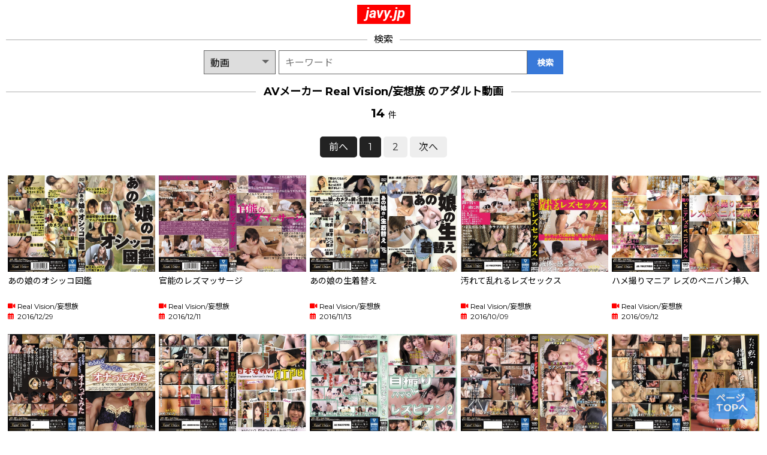

--- FILE ---
content_type: text/html; charset=UTF-8
request_url: https://javy.jp/maker/Real%20Vision%2F%E5%A6%84%E6%83%B3%E6%97%8F/
body_size: 6933
content:
<!DOCTYPE html>
<html lang="ja">
<head>
	<title>AVメーカー Real Vision/妄想族のアダルト動画 14件 - Javy.jp</title>
	<meta charset="utf-8">
	<meta name="title" content="AVメーカー Real Vision/妄想族のアダルト動画 14件 - Javy.jp">
	<meta name="description" content="AVメーカー Real Vision/妄想族のアダルト動画一覧ページです。Javy.jpは、すべて無料・見放題のエロ動画サイトです。危険な広告がないので安全に最新のアダルト動画をお楽しみいただけます。">
	<meta name="author" content="Javy.jp">
	<meta name="format-detection" content="telephone=no">
	<meta name="viewport" content="width=device-width, initial-scale=1">
	<meta property="og:locale" content="ja_JP">
	<meta property="og:site_name" content="Javy.jp すべて無料・見放題のエロ動画サイト">
	<meta property="og:url" content="https://javy.jp/maker/Real%20Vision%2F%E5%A6%84%E6%83%B3%E6%97%8F/">
	<meta property="og:type" content="website">
	<meta property="og:title" content="AVメーカー Real Vision/妄想族のアダルト動画 14件 - Javy.jp">
	<meta property="og:description" content="AVメーカー Real Vision/妄想族のアダルト動画一覧ページです。Javy.jpは、すべて無料・見放題のエロ動画サイトです。危険な広告がないので安全に最新のアダルト動画をお楽しみいただけます。">
	<meta property="og:image" content="https://javy.jp/img/poster.png">
	<meta property="og:image:secure_url" content="https://javy.jp/img/poster.png">
	<meta property="og:image:type" content="image/png">
	<meta property="og:image:alt" content="Javy.jp">
	<link rel="canonical" href="https://javy.jp/maker/Real%20Vision%2F%E5%A6%84%E6%83%B3%E6%97%8F/">
	<link href="/css/style.css?v=6" rel="stylesheet">
	<link href="https://fonts.googleapis.com/css2?family=Montserrat:wght@400;700&family=Noto+Sans+JP&family=Roboto:ital,wght@1,700" rel="stylesheet">
	<link rel="icon" href="/img/favicon.ico">
	<link rel="apple-touch-icon" sizes="180x180" href="/img/favicon.png">
	<link rel="stylesheet" href="https://cdnjs.cloudflare.com/ajax/libs/font-awesome/6.5.2/css/all.min.css">
	<!-- Google tag (gtag.js) -->
	<script async src="https://www.googletagmanager.com/gtag/js?id=G-KN0NHH2K2H"></script>
	<script>
		window.dataLayer = window.dataLayer || [];
		function gtag(){dataLayer.push(arguments);}
		gtag('js', new Date());

		gtag('config', 'G-KN0NHH2K2H');
	</script>
	<script>
		window.dataLayer = window.dataLayer || [];
		function gtag(){dataLayer.push(arguments);}
		gtag('js', new Date());
		gtag('config', 'UA-180228752-1');
	</script>
	</head>
<body>
	<header id="header"><p id="logo"><a href="/">javy.jp</a></p></header>

	<h2 class="heading">検索</h2>
	<div class="search">
		<form method="POST" action="/search.php" id="header-search">
			<div id="hss">
				<select name="kind">
					<option value="item">動画</option>
					<option value="comic">電子書籍</option>
					<option value="doujin">同人作品</option>
				</select>
			</div>
			<input type="text" placeholder="キーワード" name="s" value="">
			<input type="submit" value="検索">
		</form>
	</div>
<h1 class="heading heading-bold">AVメーカー Real Vision/妄想族 のアダルト動画</h1>
<div class="number">14 <span>件</span></div>
<ul class="paging nomb"><li><span class='current'>前へ</span></li><li><span class='current'>1</span></li><li><a href='2' class='page-link'>2</a></li><li><a href='2' class='page-link'>次へ</a></li></ul>
<ul class="v-list"><li>
<a href="/video/fets00003/あの娘のオシッコ図鑑/">
	<div class="v-thumb">
		<img src="https://pics.dmm.co.jp/digital/video/fets00003/fets00003pl.jpg" alt="あの娘のオシッコ図鑑">
	</div>
	<h2 class="v-title">あの娘のオシッコ図鑑</h2>
	<ul class="v-data">
		<li><i class="fas fa-video faicon"></i><p>Real Vision/妄想族</p></i></li>
		<li><i class="far fa-calendar-alt faicon"></i><p>2016/12/29</p></p></li>
	</ul>
</a>
</li><li>
<a href="/video/less00009/官能のレズマッサージ/">
	<div class="v-thumb">
		<img src="https://pics.dmm.co.jp/digital/video/less00009/less00009pl.jpg" alt="官能のレズマッサージ">
	</div>
	<h2 class="v-title">官能のレズマッサージ</h2>
	<ul class="v-data">
		<li><i class="fas fa-video faicon"></i><p>Real Vision/妄想族</p></i></li>
		<li><i class="far fa-calendar-alt faicon"></i><p>2016/12/11</p></p></li>
	</ul>
</a>
</li><li>
<a href="/video/fets00002/あの娘の生着替え/">
	<div class="v-thumb">
		<img src="https://pics.dmm.co.jp/digital/video/fets00002/fets00002pl.jpg" alt="あの娘の生着替え">
	</div>
	<h2 class="v-title">あの娘の生着替え</h2>
	<ul class="v-data">
		<li><i class="fas fa-video faicon"></i><p>Real Vision/妄想族</p></i></li>
		<li><i class="far fa-calendar-alt faicon"></i><p>2016/11/13</p></p></li>
	</ul>
</a>
</li><li>
<a href="/video/less00008/汚れて乱れるレズセックス/">
	<div class="v-thumb">
		<img src="https://pics.dmm.co.jp/digital/video/less00008/less00008pl.jpg" alt="汚れて乱れるレズセックス">
	</div>
	<h2 class="v-title">汚れて乱れるレズセックス</h2>
	<ul class="v-data">
		<li><i class="fas fa-video faicon"></i><p>Real Vision/妄想族</p></i></li>
		<li><i class="far fa-calendar-alt faicon"></i><p>2016/10/09</p></p></li>
	</ul>
</a>
</li><li>
<a href="/video/less00007/ハメ撮りマニア レズのペニバン挿入/">
	<div class="v-thumb">
		<img src="https://pics.dmm.co.jp/digital/video/less00007/less00007pl.jpg" alt="ハメ撮りマニア レズのペニバン挿入">
	</div>
	<h2 class="v-title">ハメ撮りマニア レズのペニバン挿入</h2>
	<ul class="v-data">
		<li><i class="fas fa-video faicon"></i><p>Real Vision/妄想族</p></i></li>
		<li><i class="far fa-calendar-alt faicon"></i><p>2016/09/12</p></p></li>
	</ul>
</a>
</li><li>
<a href="/video/reav00001/ヌルヌルグチョグチョオナってみた/">
	<div class="v-thumb">
		<img src="https://pics.dmm.co.jp/digital/video/reav00001/reav00001pl.jpg" alt="ヌルヌルグチョグチョオナってみた">
	</div>
	<h2 class="v-title">ヌルヌルグチョグチョオナってみた</h2>
	<ul class="v-data">
		<li><i class="fas fa-video faicon"></i><p>Real Vision/妄想族</p></i></li>
		<li><i class="far fa-calendar-alt faicon"></i><p>2016/09/12</p></p></li>
	</ul>
</a>
</li><li>
<a href="/video/fets00001/日本女性の肛門/">
	<div class="v-thumb">
		<img src="https://pics.dmm.co.jp/digital/video/fets00001/fets00001pl.jpg" alt="日本女性の肛門">
	</div>
	<h2 class="v-title">日本女性の肛門</h2>
	<ul class="v-data">
		<li><i class="fas fa-video faicon"></i><p>Real Vision/妄想族</p></i></li>
		<li><i class="far fa-calendar-alt faicon"></i><p>2016/08/12</p></p></li>
	</ul>
</a>
</li><li>
<a href="/video/less00006/自撮りにハマるレズビアン2/">
	<div class="v-thumb">
		<img src="https://pics.dmm.co.jp/digital/video/less00006/less00006pl.jpg" alt="自撮りにハマるレズビアン2">
	</div>
	<h2 class="v-title">自撮りにハマるレズビアン2</h2>
	<ul class="v-data">
		<li><i class="fas fa-video faicon"></i><p>Real Vision/妄想族</p></i></li>
		<li><i class="far fa-calendar-alt faicon"></i><p>2016/08/12</p></p></li>
	</ul>
</a>
</li><li>
<a href="/video/less00005/イメージプレーで感じるレズビアン/">
	<div class="v-thumb">
		<img src="https://pics.dmm.co.jp/digital/video/less00005/less00005pl.jpg" alt="イメージプレーで感じるレズビアン">
	</div>
	<h2 class="v-title">イメージプレーで感じるレズビアン</h2>
	<ul class="v-data">
		<li><i class="fas fa-video faicon"></i><p>Real Vision/妄想族</p></i></li>
		<li><i class="far fa-calendar-alt faicon"></i><p>2016/07/31</p></p></li>
	</ul>
</a>
</li><li>
<a href="/video/kens00001/ただ黙々と指示に応えるM女/">
	<div class="v-thumb">
		<img src="https://pics.dmm.co.jp/digital/video/kens00001/kens00001pl.jpg" alt="ただ黙々と指示に応えるM女">
	</div>
	<h2 class="v-title">ただ黙々と指示に応えるM女</h2>
	<ul class="v-data">
		<li><i class="fas fa-video faicon"></i><p>Real Vision/妄想族</p></i></li>
		<li><i class="far fa-calendar-alt faicon"></i><p>2016/07/10</p></p></li>
	</ul>
</a>
</li></ul>

<ul id="paging"><li><span class='current'>前へ</span></li><li><span class='current'>1</span></li><li><a href='2' class='page-link'>2</a></li><li><a href='2' class='page-link'>次へ</a></li></ul>

<h2 class="heading heading-bold">⭐️人気のアダルト動画</h2>
<ul class="v-list"><li>
<a href="/video/1sdmm00181/【大増量5時間35分！8名出演】マジックミラー号 保健体育の課外授業 現役女子○生の目の前でオトナの濃厚SEXを見せつける！思春期の性的好奇心に火を点けて初めての杭打ち騎乗位で中イキ体験2/">
	<div class="v-thumb">
		<img src="https://pics.dmm.co.jp/digital/video/1sdmm00181/1sdmm00181pl.jpg" alt="【大増量5時間35分！8名出演】マジックミラー号 保健体育の課外授業 現役女子○生の目の前でオトナの濃厚SEXを見せつける！思春期の性的好奇心に火を点けて初めての杭打ち騎乗位で中イキ体験2">
	</div>
	<h2 class="v-title">【大増量5時間35分！8名出演】マジックミラー号 保健体育の課外授業 現役女子○生の目の前でオトナの濃厚SEXを見せつける！思春期の性的好奇心に火を点けて初めての杭打ち騎乗位で中イキ体験2</h2>
	<ul class="v-data">
		<li><i class="fas fa-video faicon"></i><p>SODクリエイト</p></li>
		<li><i class="far fa-calendar-alt faicon"></i><p>2024/09/17</p></p></li>
	</ul>
</a>
</li><li>
<a href="/video/ofje00466/清楚でエロくて演技力が異常に高い 浅野こころ初ベスト デビュー1周年最新12タイトル12時間スペシャル/">
	<div class="v-thumb">
		<img src="https://pics.dmm.co.jp/digital/video/ofje00466/ofje00466pl.jpg" alt="清楚でエロくて演技力が異常に高い 浅野こころ初ベスト デビュー1周年最新12タイトル12時間スペシャル">
	</div>
	<h2 class="v-title">清楚でエロくて演技力が異常に高い 浅野こころ初ベスト デビュー1周年最新12タイトル12時間スペシャル</h2>
	<ul class="v-data">
		<li><i class="fas fa-video faicon"></i><p>エスワン ナンバーワンスタイル</p></li>
		<li><i class="far fa-calendar-alt faicon"></i><p>2024/11/08</p></p></li>
	</ul>
</a>
</li><li>
<a href="/video/ipzz00736/FIRST IMPRESSION 186 起業家にしてこの美貌ー。ワンランク上のオンナ ひなの花音AVデビュー/">
	<div class="v-thumb">
		<img src="https://pics.dmm.co.jp/digital/video/ipzz00736/ipzz00736pl.jpg" alt="FIRST IMPRESSION 186 起業家にしてこの美貌ー。ワンランク上のオンナ ひなの花音AVデビュー">
	</div>
	<h2 class="v-title">FIRST IMPRESSION 186 起業家にしてこの美貌ー。ワンランク上のオンナ ひなの花音AVデビュー</h2>
	<ul class="v-data">
		<li><i class="fas fa-video faicon"></i><p>アイデアポケット</p></li>
		<li><i class="far fa-calendar-alt faicon"></i><p>2025/09/05</p></p></li>
	</ul>
</a>
</li><li>
<a href="/video/sone00846/絶頂の向こう側へ 最強ヒロインに巨根ピストンを 瀬戸環奈/">
	<div class="v-thumb">
		<img src="https://pics.dmm.co.jp/digital/video/sone00846/sone00846pl.jpg" alt="絶頂の向こう側へ 最強ヒロインに巨根ピストンを 瀬戸環奈">
	</div>
	<h2 class="v-title">絶頂の向こう側へ 最強ヒロインに巨根ピストンを 瀬戸環奈</h2>
	<ul class="v-data">
		<li><i class="fas fa-video faicon"></i><p>エスワン ナンバーワンスタイル</p></li>
		<li><i class="far fa-calendar-alt faicon"></i><p>2025/09/05</p></p></li>
	</ul>
</a>
</li><li>
<a href="/video/mimk00233/1000円カットのおネエさんにスいてもらう本。4 実写版 原作 越山弱衰 シリーズ累計25万部突破巨乳度300％コミック待望の実写化第4弾！/">
	<div class="v-thumb">
		<img src="https://pics.dmm.co.jp/digital/video/mimk00233/mimk00233pl.jpg" alt="1000円カットのおネエさんにスいてもらう本。4 実写版 原作 越山弱衰 シリーズ累計25万部突破巨乳度300％コミック待望の実写化第4弾！">
	</div>
	<h2 class="v-title">1000円カットのおネエさんにスいてもらう本。4 実写版 原作 越山弱衰 シリーズ累計25万部突破巨乳度300％コミック待望の実写化第4弾！</h2>
	<ul class="v-data">
		<li><i class="fas fa-video faicon"></i><p>ムーディーズ</p></li>
		<li><i class="far fa-calendar-alt faicon"></i><p>2025/08/29</p></p></li>
	</ul>
</a>
</li><li>
<a href="/video/hsoda00069/マジックミラーNTRエステ 隣で美乳スレンダーな彼女が寝取られているのに、僕は巨乳お姉さんの凄テクに抗えず、生中セックスしてしまった。 美谷朱音 倉木しおり/">
	<div class="v-thumb">
		<img src="https://pics.dmm.co.jp/digital/video/hsoda00069/hsoda00069pl.jpg" alt="マジックミラーNTRエステ 隣で美乳スレンダーな彼女が寝取られているのに、僕は巨乳お姉さんの凄テクに抗えず、生中セックスしてしまった。 美谷朱音 倉木しおり">
	</div>
	<h2 class="v-title">マジックミラーNTRエステ 隣で美乳スレンダーな彼女が寝取られているのに、僕は巨乳お姉さんの凄テクに抗えず、生中セックスしてしまった。 美谷朱音 倉木しおり</h2>
	<ul class="v-data">
		<li><i class="fas fa-video faicon"></i><p>Hsoda</p></li>
		<li><i class="far fa-calendar-alt faicon"></i><p>2025/06/06</p></p></li>
	</ul>
</a>
</li><li>
<a href="/video/savr00715/【VR】ほろ酔いのカワイイ同期を無理にハメると嫌がりながらも感じまくり、容姿に似合わぬ下品なオホ声が止まらないド変態オンナだった 松井日奈子/">
	<div class="v-thumb">
		<img src="https://pics.dmm.co.jp/digital/video/savr00715/savr00715pl.jpg" alt="【VR】ほろ酔いのカワイイ同期を無理にハメると嫌がりながらも感じまくり、容姿に似合わぬ下品なオホ声が止まらないド変態オンナだった 松井日奈子">
	</div>
	<h2 class="v-title">【VR】ほろ酔いのカワイイ同期を無理にハメると嫌がりながらも感じまくり、容姿に似合わぬ下品なオホ声が止まらないド変態オンナだった 松井日奈子</h2>
	<ul class="v-data">
		<li><i class="fas fa-video faicon"></i><p>KMPVR-彩-</p></li>
		<li><i class="far fa-calendar-alt faicon"></i><p>2025/07/28</p></p></li>
	</ul>
</a>
</li><li>
<a href="/video/dass00731/【メス堕ち♂】金で買った不良男子を孕ませる！実写版 柊かな/">
	<div class="v-thumb">
		<img src="https://pics.dmm.co.jp/digital/video/dass00731/dass00731pl.jpg" alt="【メス堕ち♂】金で買った不良男子を孕ませる！実写版 柊かな">
	</div>
	<h2 class="v-title">【メス堕ち♂】金で買った不良男子を孕ませる！実写版 柊かな</h2>
	<ul class="v-data">
		<li><i class="fas fa-video faicon"></i><p>ダスッ！</p></li>
		<li><i class="far fa-calendar-alt faicon"></i><p>2025/08/22</p></p></li>
	</ul>
</a>
</li><li>
<a href="/video/ipzz00641/死ぬほど嫌いな義父の大好物は女子〇生のワタシでした… 犯●れながらイカされる最大屈辱レ×プ 佐々木さき/">
	<div class="v-thumb">
		<img src="https://pics.dmm.co.jp/digital/video/ipzz00641/ipzz00641pl.jpg" alt="死ぬほど嫌いな義父の大好物は女子〇生のワタシでした… 犯●れながらイカされる最大屈辱レ×プ 佐々木さき">
	</div>
	<h2 class="v-title">死ぬほど嫌いな義父の大好物は女子〇生のワタシでした… 犯●れながらイカされる最大屈辱レ×プ 佐々木さき</h2>
	<ul class="v-data">
		<li><i class="fas fa-video faicon"></i><p>アイデアポケット</p></li>
		<li><i class="far fa-calendar-alt faicon"></i><p>2025/08/08</p></p></li>
	</ul>
</a>
</li><li>
<a href="/video/mida00239/「キスして欲しい…」バイト先の後輩がまさかのベロキス魔…我慢なんて出来なかった僕はカノジョの事を忘れてヤリまくった週末。 七沢みあ/">
	<div class="v-thumb">
		<img src="https://pics.dmm.co.jp/digital/video/mida00239/mida00239pl.jpg" alt="「キスして欲しい…」バイト先の後輩がまさかのベロキス魔…我慢なんて出来なかった僕はカノジョの事を忘れてヤリまくった週末。 七沢みあ">
	</div>
	<h2 class="v-title">「キスして欲しい…」バイト先の後輩がまさかのベロキス魔…我慢なんて出来なかった僕はカノジョの事を忘れてヤリまくった週末。 七沢みあ</h2>
	<ul class="v-data">
		<li><i class="fas fa-video faicon"></i><p>ムーディーズ</p></li>
		<li><i class="far fa-calendar-alt faicon"></i><p>2025/08/15</p></p></li>
	</ul>
</a>
</li></ul><a class="more-link" href="/rank/2">人気のアダルト動画をもっと見る</a><h2 class="heading heading-bold">AVデビュー作品のアダルト動画</h2>
<div class="number">7,768 <span>件</span></div>
<ul class="v-list"><li>
<a href="/video/1sdab00342/一度は妄想で侵したクラスメイト。名古屋育ち・Z世代の黒髪美少女 高星なぎさ 18歳AVデビュー/">
	<div class="v-thumb">
		<img src="https://pics.dmm.co.jp/digital/video/1sdab00342/1sdab00342pl.jpg" alt="一度は妄想で侵したクラスメイト。名古屋育ち・Z世代の黒髪美少女 高星なぎさ 18歳AVデビュー">
	</div>
	<h2 class="v-title">一度は妄想で侵したクラスメイト。名古屋育ち・Z世代の黒髪美少女 高星なぎさ 18歳AVデビュー</h2>
	<ul class="v-data">
		<li><i class="fas fa-video faicon"></i><p>SODクリエイト</p></li>
		<li><i class="far fa-calendar-alt faicon"></i><p>2026/01/20</p></p></li>
	</ul>
</a>
</li><li>
<a href="/video/veo00083/本物素人妻AV Debut！！無自覚なエロスを振りまき新郎を誘惑するブライダル企業で働く清楚系Gカップ巨乳妻 深月香苗/">
	<div class="v-thumb">
		<img src="https://pics.dmm.co.jp/digital/video/veo00083/veo00083pl.jpg" alt="本物素人妻AV Debut！！無自覚なエロスを振りまき新郎を誘惑するブライダル企業で働く清楚系Gカップ巨乳妻 深月香苗">
	</div>
	<h2 class="v-title">本物素人妻AV Debut！！無自覚なエロスを振りまき新郎を誘惑するブライダル企業で働く清楚系Gカップ巨乳妻 深月香苗</h2>
	<ul class="v-data">
		<li><i class="fas fa-video faicon"></i><p>VENUS</p></li>
		<li><i class="far fa-calendar-alt faicon"></i><p>2026/01/16</p></p></li>
	</ul>
</a>
</li><li>
<a href="/video/pred00841/新人 ハイクラスクリニック白衣のド淫乱。港区○○ヒルズ○○駅隣接病院現役看護師のチ○ポ好きなイクイク汁まみれSEXを公開します。 湊音かれん/">
	<div class="v-thumb">
		<img src="https://pics.dmm.co.jp/digital/video/pred00841/pred00841pl.jpg" alt="新人 ハイクラスクリニック白衣のド淫乱。港区○○ヒルズ○○駅隣接病院現役看護師のチ○ポ好きなイクイク汁まみれSEXを公開します。 湊音かれん">
	</div>
	<h2 class="v-title">新人 ハイクラスクリニック白衣のド淫乱。港区○○ヒルズ○○駅隣接病院現役看護師のチ○ポ好きなイクイク汁まみれSEXを公開します。 湊音かれん</h2>
	<ul class="v-data">
		<li><i class="fas fa-video faicon"></i><p>プレミアム</p></li>
		<li><i class="far fa-calendar-alt faicon"></i><p>2026/01/16</p></p></li>
	</ul>
</a>
</li><li>
<a href="/video/mida00454/新人 メガネと服を脱いだら凄いまんまるHなまどかっぷ。望月円 普段は地味な現役女子大生AV DEBUT/">
	<div class="v-thumb">
		<img src="https://pics.dmm.co.jp/digital/video/mida00454/mida00454pl.jpg" alt="新人 メガネと服を脱いだら凄いまんまるHなまどかっぷ。望月円 普段は地味な現役女子大生AV DEBUT">
	</div>
	<h2 class="v-title">新人 メガネと服を脱いだら凄いまんまるHなまどかっぷ。望月円 普段は地味な現役女子大生AV DEBUT</h2>
	<ul class="v-data">
		<li><i class="fas fa-video faicon"></i><p>ムーディーズ</p></li>
		<li><i class="far fa-calendar-alt faicon"></i><p>2026/01/16</p></p></li>
	</ul>
</a>
</li><li>
<a href="/video/mfyd00089/新人 茉莉ひめか（27歳）プリッとしたお尻がエロくて男をあざとく誘惑してきた人妻AV DEBUT/">
	<div class="v-thumb">
		<img src="https://pics.dmm.co.jp/digital/video/mfyd00089/mfyd00089pl.jpg" alt="新人 茉莉ひめか（27歳）プリッとしたお尻がエロくて男をあざとく誘惑してきた人妻AV DEBUT">
	</div>
	<h2 class="v-title">新人 茉莉ひめか（27歳）プリッとしたお尻がエロくて男をあざとく誘惑してきた人妻AV DEBUT</h2>
	<ul class="v-data">
		<li><i class="fas fa-video faicon"></i><p>溜池ゴロー</p></li>
		<li><i class="far fa-calendar-alt faicon"></i><p>2026/01/16</p></p></li>
	</ul>
</a>
</li><li>
<a href="/video/mfyd00088/本物人妻・安藤みつ（26歳）AV出演 運送会社で働くこのカラダと性欲、本気でヤバいー。/">
	<div class="v-thumb">
		<img src="https://pics.dmm.co.jp/digital/video/mfyd00088/mfyd00088pl.jpg" alt="本物人妻・安藤みつ（26歳）AV出演 運送会社で働くこのカラダと性欲、本気でヤバいー。">
	</div>
	<h2 class="v-title">本物人妻・安藤みつ（26歳）AV出演 運送会社で働くこのカラダと性欲、本気でヤバいー。</h2>
	<ul class="v-data">
		<li><i class="fas fa-video faicon"></i><p>溜池ゴロー</p></li>
		<li><i class="far fa-calendar-alt faicon"></i><p>2026/01/16</p></p></li>
	</ul>
</a>
</li><li>
<a href="/video/mfyd00087/新人 花咲しほ（30歳）SEXで汗を流すたびにエロくキレイになっていく私を見てほしくて…。/">
	<div class="v-thumb">
		<img src="https://pics.dmm.co.jp/digital/video/mfyd00087/mfyd00087pl.jpg" alt="新人 花咲しほ（30歳）SEXで汗を流すたびにエロくキレイになっていく私を見てほしくて…。">
	</div>
	<h2 class="v-title">新人 花咲しほ（30歳）SEXで汗を流すたびにエロくキレイになっていく私を見てほしくて…。</h2>
	<ul class="v-data">
		<li><i class="fas fa-video faicon"></i><p>溜池ゴロー</p></li>
		<li><i class="far fa-calendar-alt faicon"></i><p>2026/01/16</p></p></li>
	</ul>
</a>
</li><li>
<a href="/video/mfyd00085/新人 渋沢りえる（29歳）AVデビュー 愛嬌も芯の強さもSEXのポテンシャルもピカイチな人妻/">
	<div class="v-thumb">
		<img src="https://pics.dmm.co.jp/digital/video/mfyd00085/mfyd00085pl.jpg" alt="新人 渋沢りえる（29歳）AVデビュー 愛嬌も芯の強さもSEXのポテンシャルもピカイチな人妻">
	</div>
	<h2 class="v-title">新人 渋沢りえる（29歳）AVデビュー 愛嬌も芯の強さもSEXのポテンシャルもピカイチな人妻</h2>
	<ul class="v-data">
		<li><i class="fas fa-video faicon"></i><p>溜池ゴロー</p></li>
		<li><i class="far fa-calendar-alt faicon"></i><p>2026/01/16</p></p></li>
	</ul>
</a>
</li><li>
<a href="/video/juta00187/極上！！五十路奥さま初脱ぎAVドキュメント 真宮ゆい/">
	<div class="v-thumb">
		<img src="https://pics.dmm.co.jp/digital/video/juta00187/juta00187pl.jpg" alt="極上！！五十路奥さま初脱ぎAVドキュメント 真宮ゆい">
	</div>
	<h2 class="v-title">極上！！五十路奥さま初脱ぎAVドキュメント 真宮ゆい</h2>
	<ul class="v-data">
		<li><i class="fas fa-video faicon"></i><p>熟女JAPAN</p></li>
		<li><i class="far fa-calendar-alt faicon"></i><p>2026/01/16</p></p></li>
	</ul>
</a>
</li><li>
<a href="/video/fpre00205/大型新人 衝撃のKカップ解禁 無自覚に男の視線を奪う現役女教師 南見京AVデビュー/">
	<div class="v-thumb">
		<img src="https://pics.dmm.co.jp/digital/video/fpre00205/fpre00205pl.jpg" alt="大型新人 衝撃のKカップ解禁 無自覚に男の視線を奪う現役女教師 南見京AVデビュー">
	</div>
	<h2 class="v-title">大型新人 衝撃のKカップ解禁 無自覚に男の視線を奪う現役女教師 南見京AVデビュー</h2>
	<ul class="v-data">
		<li><i class="fas fa-video faicon"></i><p>Fitch</p></li>
		<li><i class="far fa-calendar-alt faicon"></i><p>2026/01/16</p></p></li>
	</ul>
</a>
</li></ul><a class="more-link" href="/tag/%E3%83%87%E3%83%93%E3%83%A5%E3%83%BC%E4%BD%9C%E5%93%81/2">AVデビュー作品のアダルト動画をもっと見る</a>
<h2 class="heading">検索</h2>
<div class="search">
	<form method="POST" action="/search.php" id="header-search">
		<div id="hss">
			<select name="kind">
				<option value="item">動画</option>
				<option value="comic">電子書籍</option>
				<option value="doujin">同人作品</option>
			</select>
		</div>
		<input type="text" placeholder="キーワード" name="s" value="">
		<input type="submit" value="検索">
	</form>
</div>

<h2 class="heading">アダルト動画の人気タグ</h2>
<ul class="tag-list left">
	<li id="tag-all-link"><a href="/tag/">すべてのタグ</a></li>
	<li><a href='/tag/ハイビジョン/'>ハイビジョン</a></li><li><a href='/tag/単体作品/'>単体作品</a></li><li><a href='/tag/中出し/'>中出し</a></li><li><a href='/tag/独占配信/'>独占配信</a></li><li><a href='/tag/巨乳/'>巨乳</a></li><li><a href='/tag/人妻・主婦/'>人妻・主婦</a></li><li><a href='/tag/熟女/'>熟女</a></li><li><a href='/tag/美少女/'>美少女</a></li><li><a href='/tag/素人/'>素人</a></li><li><a href='/tag/フェラ/'>フェラ</a></li><li><a href='/tag/騎乗位/'>騎乗位</a></li><li><a href='/tag/4時間以上作品/'>4時間以上作品</a></li><li><a href='/tag/3P・4P/'>3P・4P</a></li><li><a href='/tag/痴女/'>痴女</a></li><li><a href='/tag/ハメ撮り/'>ハメ撮り</a></li><li><a href='/tag/女子校生/'>女子校生</a></li><li><a href='/tag/デジモ/'>デジモ</a></li><li><a href='/tag/潮吹き/'>潮吹き</a></li><li><a href='/tag/ベスト・総集編/'>ベスト・総集編</a></li><li><a href='/tag/4K/'>4K</a></li></ul>

<h2 class="heading">アダルト動画の人気女優</h2>
<ul class="am-list left">
	<li><a href="/actor/" class="am-all-link"><p>ALL</p>すべての女優</a></li>
	<li><a href='/actor/乙アリス/'><img src='https://pics.dmm.co.jp/mono/actjpgs/nowprinting.gif' alt='乙アリス'>乙アリス</a></li>
<li><a href='/actor/森沢かな（飯岡かなこ）/'><img src='https://pics.dmm.co.jp/mono/actjpgs/iioka_kanako.jpg' alt='森沢かな（飯岡かなこ）'>森沢かな</a></li>
<li><a href='/actor/北岡果林/'><img src='https://pics.dmm.co.jp/mono/actjpgs/nowprinting.gif' alt='北岡果林'>北岡果林</a></li>
<li><a href='/actor/美園和花/'><img src='https://pics.dmm.co.jp/mono/actjpgs/misono_waka.jpg' alt='美園和花'>美園和花</a></li>
<li><a href='/actor/椿りか/'><img src='https://pics.dmm.co.jp/mono/actjpgs/tubaki_rika.jpg' alt='椿りか'>椿りか</a></li>
<li><a href='/actor/柏木こなつ/'><img src='https://pics.dmm.co.jp/mono/actjpgs/nowprinting.gif' alt='柏木こなつ'>柏木こなつ</a></li>
<li><a href='/actor/松本いちか/'><img src='https://pics.dmm.co.jp/mono/actjpgs/matumoto_itika.jpg' alt='松本いちか'>松本いちか</a></li>
<li><a href='/actor/逢沢みゆ/'><img src='https://pics.dmm.co.jp/mono/actjpgs/nowprinting.gif' alt='逢沢みゆ'>逢沢みゆ</a></li>
<li><a href='/actor/波多野結衣/'><img src='https://pics.dmm.co.jp/mono/actjpgs/hatano_yui.jpg' alt='波多野結衣'>波多野結衣</a></li>
<li><a href='/actor/天馬ゆい/'><img src='https://pics.dmm.co.jp/mono/actjpgs/nowprinting.gif' alt='天馬ゆい'>天馬ゆい</a></li>
<li><a href='/actor/弥生みづき/'><img src='https://pics.dmm.co.jp/mono/actjpgs/yayoi_miduki.jpg' alt='弥生みづき'>弥生みづき</a></li>
<li><a href='/actor/新井リマ/'><img src='https://pics.dmm.co.jp/mono/actjpgs/nowprinting.gif' alt='新井リマ'>新井リマ</a></li>
<li><a href='/actor/沙月恵奈/'><img src='https://pics.dmm.co.jp/mono/actjpgs/satuki_ena.jpg' alt='沙月恵奈'>沙月恵奈</a></li>
<li><a href='/actor/羽月乃蒼/'><img src='https://pics.dmm.co.jp/mono/actjpgs/nowprinting.gif' alt='羽月乃蒼'>羽月乃蒼</a></li>
<li><a href='/actor/皆月ひかる/'><img src='https://pics.dmm.co.jp/mono/actjpgs/minazuki_hikaru.jpg' alt='皆月ひかる'>皆月ひかる</a></li>
<li><a href='/actor/美咲かんな/'><img src='https://pics.dmm.co.jp/mono/actjpgs/misaki_kanna.jpg' alt='美咲かんな'>美咲かんな</a></li>
<li><a href='/actor/宍戸里帆/'><img src='https://pics.dmm.co.jp/mono/actjpgs/nowprinting.gif' alt='宍戸里帆'>宍戸里帆</a></li>
<li><a href='/actor/新村あかり/'><img src='https://pics.dmm.co.jp/mono/actjpgs/niimura_akari.jpg' alt='新村あかり'>新村あかり</a></li>
<li><a href='/actor/尾崎えりか/'><img src='https://pics.dmm.co.jp/mono/actjpgs/nowprinting.gif' alt='尾崎えりか'>尾崎えりか</a></li>
<li><a href='/actor/大槻ひびき/'><img src='https://pics.dmm.co.jp/mono/actjpgs/ootuki_hibiki.jpg' alt='大槻ひびき'>大槻ひびき</a></li>
<li><a href='/actor/木下ひまり（花沢ひまり）/'><img src='https://pics.dmm.co.jp/mono/actjpgs/kinosita_himari.jpg' alt='木下ひまり（花沢ひまり）'>木下ひまり</a></li>
<li><a href='/actor/有岡みう/'><img src='https://pics.dmm.co.jp/mono/actjpgs/nowprinting.gif' alt='有岡みう'>有岡みう</a></li>
<li><a href='/actor/姫咲はな/'><img src='https://pics.dmm.co.jp/mono/actjpgs/himesaki_hana.jpg' alt='姫咲はな'>姫咲はな</a></li>
<li><a href='/actor/倉本すみれ/'><img src='https://pics.dmm.co.jp/mono/actjpgs/nowprinting.gif' alt='倉本すみれ'>倉本すみれ</a></li>
<li><a href='/actor/月野かすみ/'><img src='https://pics.dmm.co.jp/mono/actjpgs/tukino_kasumi.jpg' alt='月野かすみ'>月野かすみ</a></li>
<li><a href='/actor/末広純/'><img src='https://pics.dmm.co.jp/mono/actjpgs/nowprinting.gif' alt='末広純'>末広純</a></li>
<li><a href='/actor/吉根ゆりあ/'><img src='https://pics.dmm.co.jp/mono/actjpgs/yoshine_yuria.jpg' alt='吉根ゆりあ'>吉根ゆりあ</a></li>
<li><a href='/actor/松井日奈子/'><img src='https://pics.dmm.co.jp/mono/actjpgs/nowprinting.gif' alt='松井日奈子'>松井日奈子</a></li>
<li><a href='/actor/田中ねね/'><img src='https://pics.dmm.co.jp/mono/actjpgs/tanaka_nene.jpg' alt='田中ねね'>田中ねね</a></li>
<li><a href='/actor/北野未奈/'><img src='https://pics.dmm.co.jp/mono/actjpgs/nowprinting.gif' alt='北野未奈'>北野未奈</a></li>
</ul>

<ul id="etc">
	<li><a href="/kiyaku.php">利用規約</a></li>
	<li><a href="/privacy.php">プライバシーポリシー</a></li>
</ul>

<a href="#" id="page-top">ページ<br>TOPへ</a>

<footer>&copy;javy.jp<br></footer>
<script>
	document.querySelectorAll('.cs').forEach((e) => { setTimeout(() => { e.remove(); }, 1500); })
</script>
</body>
</html>


--- FILE ---
content_type: text/css
request_url: https://javy.jp/css/style.css?v=6
body_size: 17013
content:
@charset "utf-8";

/* CSS Reset */
*,
*::before,
*::after {
	box-sizing: border-box;
}

* {
	font-family: 'Montserrat', 'Noto Sans JP', sans-serif;
	color: #000;
}

html,
body,
div,
span,
input,
object,
iframe,
h1,
h2,
h3,
h4,
h5,
h6,
p,
blockquote,
pre,
abbr,
address,
cite,
code,
del,
dfn,
em,
img,
ins,
kbd,
q,
samp,
small,
strong,
sub,
sup,
var,
b,
i,
dl,
dt,
dd,
ol,
ul,
li,
fieldset,
form,
label,
legend,
table,
caption,
tbody,
tfoot,
thead,
tr,
th,
td,
article,
aside,
canvas,
details,
figcaption,
figure,
footer,
header,
hgroup,
menu,
nav,
section,
summary,
time,
mark,
audio,
video {
	margin: 0;
	padding: 0;
	border: 0;
	outline: 0;
	font-size: 100%;
	font-weight: normal;
	vertical-align: bottom;
	background: transparent;
}

body {
	line-height: 1;
	-webkit-text-size-adjust: 100%;
}

article,
aside,
details,
figcaption,
figure,
footer,
header,
hgroup,
menu,
nav,
section {
	display: block;
}

ul,
li {
	list-style: none;
}

blockquote,
q {
	quotes: none;
}

blockquote:before,
blockquote:after,
q:before,
q:after {
	content: '';
	content: none;
}

a {
	margin: 0;
	padding: 0;
	font-size: 100%;
	vertical-align: baseline;
	background: transparent;
	text-decoration: none;
}

ins {
	background-color: #fff;
	color: #000;
	text-decoration: none;
}

mark {
	background-color: #fff;
	color: #000;
	font-weight: bold;
}

del {
	text-decoration: line-through;
}

abbr[title],
dfn[title] {
	border-bottom: 1px dotted;
	cursor: help;
}

table {
	border-collapse: collapse;
	border-spacing: 0;
}

hr {
	display: block;
	height: 1px;
	border: 0;
	border-top: 1px solid #cccccc;
	margin: 1em 0;
	padding: 0;
}

input,
select {
	vertical-align: middle;
}

input[type="text"],
input[type="email"],
input[type="password"],
textarea {
	-webkit-appearance: none;
	border-radius: 0;
}

/* Base Setting */
/* -------------------------------------------------------*/
/* -------------------------------------------------------*/
body {
	padding: 0 10px;
	max-width: 1400px;
	margin: auto;
}

/* Header Center */
/* -------------------------------------------------------*/
/* -------------------------------------------------------*/
#header {
	width: 100%;
	box-sizing: border-box;
	background: #fff;
	display: flex;
	align-items: center;
	justify-content: center;
}

#header #logo a {
	display: inline-block;
	color: #FFF;
	font-size: 24px;
	font-family: 'Roboto', sans-serif;
	font-style: italic;
	font-weight: bold;
	background: #f00;
	margin: 8px 0;
	padding: 2px 9px 6px 14px;
}

#tcheader {
	width: 100%;
	display: flex;
	justify-content: space-between;
}

#tcheader .tchead {
	flex-basis: 49.5%;
}

.index_ad {
	display: flex;
	justify-content: center;
}

@media(max-width:767px) {
	#tcheader {
		display: block;
	}
}

/* Heading */
.heading {
	display: flex;
	align-items: center;
	font-size: 16px;
	margin: 10px 0;
	text-align: center;
	white-space: nowrap;
}

.heading::before,
.heading::after {
	border-top: 1px solid #acacac;
	content: '';
	flex-grow: 1;
	min-width: 30px;
}

.heading::before {
	margin-right: 0.7em;
}

.heading::after {
	margin-left: 0.7em;
}

.heading-bold {
	font-size: 18px;
	font-weight: bold;
}

/* Header Tag Link */
.tag-list {
	width: 100%;
	display: flex;
	/* justify-content:flex-start; */
	justify-content: center;
	flex-wrap: wrap;
	margin-bottom: 10px;
}

.tag-list li {
	padding: 5px 0;
}

.tag-list li a {
	font-size: 12px;
	padding: 0 10px;
	color: #1b95e0;
}

.tag-list #tag-all-link a {
	font-weight: bold;
}

.bottom-ad {
	display: flex;
	justify-content: center;
	margin-bottom: 30px;
	flex-direction: column;
	align-items: center;
}

.bottom-ad p {
	font-size: 12px;
	margin-bottom: 3px;
}



/* Search */
/* -------------------------------------------------------*/
/* -------------------------------------------------------*/
@media(max-width:767px) {
	.search {
		width: 100%;
	}
}

@media(min-width:768px) {
	.search {
		width: 40%;
		min-width: 600px;
		margin: 0 auto;
	}
}

#header-search {
	display: flex;
	justify-content: center;
	margin-bottom: 20px;
}

#header-search input[type="text"] {
	width: 100%;
	box-sizing: border-box;
	border: 1px solid #666;
	padding-left: 10px;
	overflow: hidden;
	height: 2.5em;
	border-radius: 0;
	-webkit-border-radius: 0px;
}

#header-search input[type="submit"] {
	-webkit-appearance: none;
	border-radius: 0;
	-webkit-border-radius: 0px;
}

#header-search input[type="submit"] {
	cursor: pointer;
	border: 1px solid #3879D9;
	background: #3879D9;
	color: #fff;
	font-size: 14px;
	font-weight: bold;
	padding: 0px 15px 0 15px;
}

/**** セレクトボックス ****/
#header-search #hss {
	position: relative;
}

#header-search #hss::before {
	position: absolute;
	top: 1em;
	right: 1em;
	width: 0;
	height: 0;
	padding: 0;
	content: '';
	border-left: 6px solid transparent;
	border-right: 6px solid transparent;
	border-top: 6px solid #666666;
	pointer-events: none;
}

#header-search select {
	width: 20%;
	min-width: 120px;
	border: 1px solid #666;
	margin-right: 5px;
	padding-left: 10px;
	font-size: 16px;
	height: 2.5em;
	-webkit-appearance: none;
	-moz-appearance: none;
	appearance: none;
	-webkit-border-radius: 0px;
}

#header-search option {
	font-size: 14px;
}


/* Header Actor Link */
/* -------------------------------------------------------*/
/* -------------------------------------------------------*/
.am-list {
	width: 100%;
	display: flex;
	justify-content: space-evenly;
	flex-wrap: wrap;
	margin-bottom: 10px;
}

.am-list li {
	width: 80px;
	display: flex;
	flex-direction: column;
	align-items: center;
}

.am-list a {
	font-size: 12px;
	text-align: center;
	line-height: 1.0;
	padding: 10px 0;
}

.am-list img,
.am-list .am-all-link p {
	display: block;
	width: 52px;
	height: 52px;
	border-radius: 50%;
	margin: 0 auto 10px;
}

.am-list.maker img {
	border-radius: 0%;
}

.am-list .am-all-link {
	font-weight: bold;
}

.am-list .am-all-link p {
	background: #f00;
	font-family: 'Roboto', sans-serif;
	font-style: italic;
	font-weight: bold;
	font-size: 14px;
	color: #fff;
	line-height: 52px;
}

.am-list.maker .am-all-link p {
	background: #444;
}

@media(max-width:767px) {

	/*トップページのみ*/
	.tag-list.left li:nth-child(n+13) {
		display: none;
	}

	.am-list.left li:nth-child(n+13) {
		display: none;
	}
}

/* PC/Tabletは左寄せ */
@media(min-width:768px) {
	.tag-list.left {
		justify-content: flex-start;
	}

	.am-list.left {
		justify-content: flex-start;
	}
}

/* -------------------------------------------------------*/
.more-link {
	display: block;
	text-align: center;
	color: #1b95e0;
	font-size: 20px;
	font-weight: bold;
	margin: 10px 0 55px;
}

/* -------------------------------------------------------*/

/* -------------------------------------------------------*/
/* -------------------------------------------------------*/

/* Video List */
.v-list {
	display: flex;
	justify-content: space-around;
	flex-wrap: wrap;
	align-items: stretch;
}

.v-list>li {
	padding: 9px 0;
	/* border-bottom: 1px solid #EEE; */
}

.v-list .v-thumb.dvd {
	position: relative;
	display: inline-block;
	/* 이미지 크기에 맞게 컨테이너 크기 설정 */
}

.v-list .v-thumb.dvd::after {
	content: "DVD";
	position: absolute;
	bottom: 0;
	right: 0;
	background-color: black;
	color: white;
	padding: 2px 4px;
	font-size: 70%;
	font-weight: bold;
}

@media(min-width:768px) {
	.v-list>li {
		width: 19.5%;
	}

	.v-list .v-thumb {
		width: 100%;
		height: 12.6vw;
		max-height: 176px;
		object-fit: cover;
		object-position: center top;
	}

	.v-list .v-thumb>img {
		width: 100%;
		height: 12.6vw;
		max-height: 176px;
		object-fit: cover;
		object-position: center top;
	}

	.v-list .v-comic-thumb {
		width: 100%;
		height: 27vw;
		max-height: 378px;
		object-fit: cover;
		object-position: center top;
	}

	.v-list .v-doujin-thumb {
		width: 100%;
		height: 14.5vw;
		max-height: 203px;
		object-fit: cover;
		object-position: center top;
	}
}

@media(max-width:767px) {
	.v-list>li {
		width: 49.5%;
	}

	.v-list .v-thumb {
		width: 100%;
		height: 30vw;
		object-fit: cover;
		object-position: center top;
	}

	.v-list .v-thumb>img {
		width: 100%;
		height: 30vw;
		object-fit: cover;
		object-position: center top;
	}

	.v-list .v-comic-thumb {
		width: 100%;
		height: 70vw;
		object-fit: cover;
		object-position: center top;
	}

	.v-list .v-doujin-thumb {
		width: 100%;
		height: 36vw;
		object-fit: cover;
		object-position: center top;
	}
}

.v-list .v-title {
	font-size: 14px;
	line-height: 20px;
	word-break: break-all;
	margin-top: 5px;
	height: 40px;
	overflow: hidden;
}

.v-list .v-data {
	margin-top: 7px;
	font-size: 12px;
}

.v-list .v-data li {
	margin-bottom: 5px;
	display: flex;
	justify-content: flex-start;
}

.v-list .v-data .faicon {
	font-size: 11px;
	color: #f00;
	margin-right: 3px;
	width: 13px;
}

.number {
	padding: 7px 0;
	text-align: center;
	font-size: 20px;
	font-weight: bold;
}

.number span {
	font-size: 14px;
	font-weight: normal;
}

/* Tag Link */
/* -------------------------------------------------------*/
/* -------------------------------------------------------*/
#tag-all h3 {
	line-height: 30px;
	text-align: center;
	background: #ddd;
	cursor: pointer;
}

#tag-all .tag-all-list {
	width: 100%;
	font-size: 12px;
	display: flex;
	justify-content: center;
	align-items: center;
	flex-wrap: wrap;
}

#tag-all .tag-all-list li {
	flex: 1 0 25%;
	padding: 15px 0;
	border-bottom: 1px solid #ddd;
}

@media(max-width:767px) {
	#tag-all .tag-all-list li {
		flex: 1 0 50%;
	}
}

#tag-all .tag-all-list a {
	color: #1b95e0;
}


/* Actor Maker row-column Link */
/* -------------------------------------------------------*/
/* -------------------------------------------------------*/
#am-link-row {
	margin: 10px 0 20px;
	display: flex;
	justify-content: flex-start;
	border-top: 1px solid #dbdbdb;
}

#am-link-row li {
	flex-basis: 10%;
	font-size: 14px;
	line-height: 30px;
	text-align: center;
	background: #ddd;
	cursor: pointer;
}

#am-link-row li.current {
	background: #fff;
}

#am-link-row a {
	display: block;
}

#am-link-column {
	width: 20%;
	display: flex;
	justify-content: flex-start;
	margin: 0 auto 20px;
}

@media(max-width:767px) {
	#am-link-column {
		width: 50%;
	}
}

#am-link-column li {
	flex-basis: 20%;
	font-size: 13px;
	text-align: center;
	cursor: pointer;
}

#am-link-column li a {
	display: block;
	color: #999;
}

#am-link-column li.current a {
	color: #333;
}

/* Video Page */
/* --------------------------------------------------------------------------------------------------------------*/
/* --------------------------------------------------------------------------------------------------------------*/
/* --------------------------------------------------------------------------------------------------------------*/
#video .mt5 {
	margin-top: 5px;
}

#video .mt10 {
	margin-top: 10px;
}

#video .mb5 {
	margin-bottom: 5px;
}

#video-title {
	text-align: center;
	margin-bottom: 20px;
}

#video-title h1 {
	font-size: 18px;
	font-weight: bold;
	margin-top: 15px;
	line-height: 1.2;
}

#video-tag {
	text-align: center;
	margin-bottom: 15px;
}

#video-tag video {
	width: 75%;
	max-width: 1080px;
}

#video-tag img {
	width: 25%;
	max-width: 720px;
}

#video-tag img.doujin {
	width: 50%;
	max-width: 720px;
}

@media(max-width:767px) {

	/*SP video 100%*/
	#video-tag video {
		width: 100%;
	}

	#video-tag img {
		width: 80%;
	}

	#video-tag img.doujin {
		width: 80%;
	}

	/* 画像横スクロール廃止 */
	.video-image {
		text-align: center;
	}

	.video-image img {
		width: 90%;
		margin-bottom: 10px;
	}

	.doujin-video {
		text-align: center;
		display: flex;
		justify-content: center;
		flex-wrap: wrap;
	}

	.doujin-video li {
		width: 80%;
		margin-bottom: 10px;
	}

	.doujin-video .dv-pc-none {
		display: none;
	}

	#sp-none {
		display: none;
	}
}

@media(min-width:768px) {

	/*PC Tablet*/
	.video-image {
		display: flex;
		justify-content: center;
		flex-wrap: wrap;
		margin-bottom: 15px;
	}

	.video-image img {
		max-width: 480px;
		margin-right: 5px;
		margin-bottom: 10px;
	}

	.doujin-video {
		display: flex;
		justify-content: center;
		flex-wrap: wrap;
		margin-bottom: 15px;
	}

	.doujin-video li {
		max-width: 480px;
		margin-right: 5px;
		margin-bottom: 10px;
	}

	.doujin-video .dv-sp-none {
		display: none;
	}
}

#doujin-voice {
	display: flex;
	justify-content: space-evenly;
	flex-wrap: wrap;
	flex-direction: column;
	align-content: center;
}

#doujin-voice li {
	margin-bottom: 15px;
}

#v-data h1#v-title {
	font-size: 18px;
	margin-bottom: 10px;
	line-height: 22px;
}

#v-data #v-desc {
	font-size: 14px;
	color: #777;
	line-height: 22px;
	margin-bottom: 20px;
}

@media(max-width:767px) {

	/*SP 購入ボタン*/
	.buy-list {
		text-align: center;
		padding: 0 0 5px;
	}

	.buy-list a {
		display: block;
		min-width: 50%;
	}

	.buy-list li {
		margin-bottom: 5px;
	}

	.buy-list li:last-child {
		margin-bottom: 0;
	}
}

@media(min-width:768px) {

	/* PC/Tablet3列&購入ボタン真ん中寄せ */
	#v-data #v-data-row {
		display: flex;
		justify-content: space-between;
	}

	#v-data #v-data-row section {
		flex: 1 1 25%;
	}

	.buy-list {
		display: flex;
		justify-content: center;
		padding: 0 0 15px;
	}

	.buy-list a {
		min-width: 240px;
	}

	.buy-list li {
		margin-right: 10px;
	}

	.buy-list li:last-child {
		margin-right: 0;
	}
}

.buy-list a {
	display: inline-block;
	border: 1px solid #9c7e31;
	border-top: 1px solid #a88734;
	border-bottom: 1px solid #846a29;
	border-radius: 3px;
	background: linear-gradient(to bottom, #f7dea1, #f0c24d);
	box-shadow: 0 1px 0 #faecc8 inset;
	text-align: center;
	color: #111;
	font-size: 20px;
	font-weight: bold;
	line-height: 1;
	padding: 1em;
}

#v-data #v-detail1 h3,
#v-data #v-detail2 h3 {
	font-size: 14px;
	margin-bottom: 7px;
}

#v-data #v-detail1 p,
#v-data #v-detail2 p {
	font-size: 12px;
	margin-bottom: 20px;
}

#v-data #v-detail1 li a {
	color: #1b95e0;
}

#v-data #v-detail2 {
	display: flex;
	justify-content: space-between;
}

#v-data #v-detail2 li {
	flex: 1 1 33.3%;
}

@media(max-width:767px) {

	/*SP 中心寄せ*/
	#v-data #v-detail1 h3,
	#v-data #v-detail2 h3,
	#v-data #v-detail1 p,
	#v-data #v-detail2 p {
		text-align: center;
	}
}

#imagepage {
	text-align: center;
	margin: 15px 0;
}

#imagepage img {
	width: 100%;
	max-width: 768px;
	margin: 15px 0;
}

#imagepage a {
	font-size: 18px;
	font-weight: bold;
	color: #1b95e0;
	text-decoration: underline;
}

#paging {
	display: flex;
	justify-content: center;
	align-items: center;
	flex-wrap: wrap;
	align-content: space-between;
	margin: 30px 0 15px;
}

#paging li {
	margin: 2px 2px 30px 2px;
}

#paging li .current {
	background: #222;
	color: #fff;
	padding: 8px 15px;
	border-radius: 5px;
}

#paging li .page-link {
	background: #eee;
	color: #222;
	padding: 8px 15px;
	border-radius: 5px;
}

.paging {
	display: flex;
	justify-content: center;
	align-items: center;
	flex-wrap: wrap;
	align-content: space-between;
	margin: 30px 0 15px;
}

.paging li {
	margin: 2px 2px 30px 2px;
}

.paging li .current {
	background: #222;
	color: #fff;
	padding: 8px 15px;
	border-radius: 5px;
}

.paging li .page-link {
	background: #eee;
	color: #222;
	padding: 8px 15px;
	border-radius: 5px;
}

#kp {
	text-align: center;
	margin: 20px 0;
	line-height: 3;
}

#kp a {
	color: #1b95e0;
}

#etc {
	display: flex;
	margin-top: 20px;
	text-align: center;
	justify-content: center;
}

#etc li:nth-child(1) {
	margin-right: 15px;
}

#etc a {
	font-size: 12px;
	color: #1b95e0;
}

#back {
	display: flex;
	margin: 30px 0;
	justify-content: center;
}

#back a {
	font-size: 18px;
	font-weight: bold;
	color: #1b95e0;
}

footer {
	text-align: center;
	margin: 10px 0 20px;
}

#page-top {
	position: fixed;
	right: 20px;
	bottom: 20px;
	background: #3f98ef;
	opacity: 0.85;
	border-radius: 8px;
	padding: 10px 12px;
	color: #fff;
	font-weight: bold;
	z-index: 9999;
}

.nomb {
	margin-bottom: 0px;
}